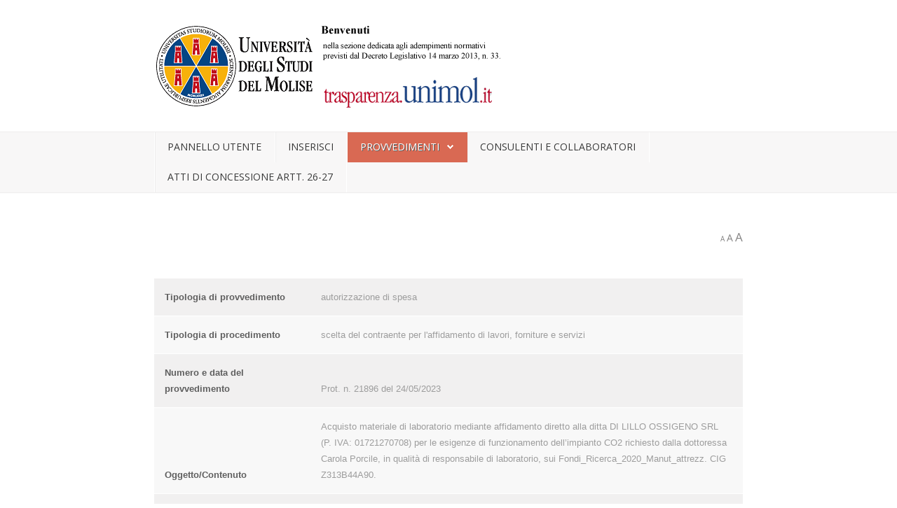

--- FILE ---
content_type: text/html; charset=utf-8
request_url: http://trasparenza.unimol.it/index.php/2013-11-19-11-05-06/dirigenti/submission-view/15895
body_size: 8524
content:
<!DOCTYPE HTML>
<html xmlns="http://www.w3.org/1999/xhtml" xml:lang="it-IT" lang="it-IT"
>
<head>
  <base href="http://trasparenza.unimol.it/index.php/2013-11-19-11-05-06/dirigenti/submission-view/15895" />
  <meta http-equiv="content-type" content="text/html; charset=utf-8" />
  <meta name="generator" content="Joomla! - Open Source Content Management" />
  <title>Dirigenti amministrativi</title>
  <link href="http://trasparenza.unimol.it/index.php/2013-11-19-11-05-06/dirigenti/submission-view/15895" rel="canonical" />
  <link href="/templates/design_control/favicon.ico" rel="shortcut icon" type="image/vnd.microsoft.icon" />
  <link rel="stylesheet" href="/components/com_rsform/assets/css/directory.css" type="text/css" />
  <link rel="stylesheet" href="/media/system/css/modal.css" type="text/css" />
  <script src="/components/com_rsform/assets/js/script.js" type="text/javascript"></script>
  <script src="/media/system/js/mootools-core.js" type="text/javascript"></script>
  <script src="/media/system/js/core.js" type="text/javascript"></script>
  <script src="/media/system/js/mootools-more.js" type="text/javascript"></script>
  <script src="/media/system/js/modal.js" type="text/javascript"></script>
  <script src="/media/jui/js/jquery.min.js" type="text/javascript"></script>
  <script src="/media/jui/js/jquery-noconflict.js" type="text/javascript"></script>
  <script src="/media/jui/js/jquery-migrate.min.js" type="text/javascript"></script>
  <script src="http://trasparenza.unimol.it/templates/design_control/js/jquery/jquery-noconflict.js" type="text/javascript"></script>
  <script type="text/javascript">

		window.addEvent('domready', function() {

			SqueezeBox.initialize({});
			SqueezeBox.assign($$('a.modal'), {
				parse: 'rel'
			});
		});
  </script>



			<meta name="viewport" content="initial-scale=1.0" />
	
<script type="text/javascript">//<![CDATA[
if(jQuery.easing.easeOutExpo==undefined){
document.write('<script src="http://trasparenza.unimol.it/templates/design_control/js/jquery/jquery-ui.min.js"><\/script>');
}
//]]></script>

	<link href="http://trasparenza.unimol.it/templates/design_control/css/bootstrap/bootstrap-default.css" rel="stylesheet" type="text/css" />
	<link href="http://trasparenza.unimol.it/templates/design_control/css/bootstrap/bootstrap-responsive.css" rel="stylesheet" type="text/css" />
		
	<link rel="stylesheet" href="http://trasparenza.unimol.it/templates/design_control/css/font-awesome/css/font-awesome.min.css">
	
<!-- Css and js addons for vertex features -->	
	<link rel="stylesheet" type="text/css" href="//fonts.googleapis.com/css?family=Open+Sans" />
<style type="text/css"> 




/* MAX IMAGE WIDTH */

img {
height:auto !important;
max-width:100% !important;
-webkit-box-sizing: border-box !important; /* Safari/Chrome, other WebKit */
-moz-box-sizing: border-box !important;    /* Firefox, other Gecko */
box-sizing: border-box !important;         /* Opera/IE 8+ */
}

#map_canvas img {
max-width:none !important;
}

.full_width {
width:100% !important;
-webkit-box-sizing: border-box !important; /* Safari/Chrome, other WebKit */
-moz-box-sizing: border-box !important;    /* Firefox, other Gecko */
box-sizing: border-box !important;         /* Opera/IE 8+ */
}




.S5_submenu_itemTablet{
background:none !important;
}

#s5_right_wrap, #s5_left_wrap, #s5_right_inset_wrap, #s5_left_inset_wrap, #s5_right_top_wrap, #s5_left_top_wrap, #s5_right_bottom_wrap, #s5_left_bottom_wrap {
width:100% !important;
}
#s5_right_column_wrap {
width:0% !important;
margin-left:-0% !important;
}
#s5_left_column_wrap {
width:0% !important;
}
#s5_center_column_wrap_inner {
margin-right:0% !important;
margin-left:0% !important;
}

#s5_responsive_mobile_drop_down_wrap input {
width:96% !important;
}
#s5_responsive_mobile_drop_down_search input {
width:100% !important;
}



@media screen and (max-width: 750px){
	body {
	height:100% !important;
	position:relative !important;
	padding-bottom:48px !important;
	}
}

@media screen and (max-width: 970px){
	#subMenusContainer .S5_subtext {
	width:85%;
	}
}


	#s5_responsive_mobile_bottom_bar, #s5_responsive_mobile_top_bar {
	background:#0B0B0B;
	background: -moz-linear-gradient(top, #272727 0%, #0B0B0B 100%); /* FF3.6+ */
	background: -webkit-gradient(linear, left top, left bottom, color-stop(0%,#272727), color-stop(100%,#0B0B0B)); /* Chrome,Safari4+ */
	background: -webkit-linear-gradient(top, #272727 0%,#0B0B0B 100%); /* Chrome10+,Safari5.1+ */
	background: -o-linear-gradient(top, #272727 0%,#0B0B0B 100%); /* Opera11.10+ */
	background: -ms-linear-gradient(top, #272727 0%,#0B0B0B 100%); /* IE10+ */
	background: linear-gradient(top, #272727 0%,#0B0B0B 100%); /* W3C */
			font-family: Open Sans !important;
	}
	
	.s5_responsive_mobile_drop_down_inner, .s5_responsive_mobile_drop_down_inner input, .s5_responsive_mobile_drop_down_inner button, .s5_responsive_mobile_drop_down_inner .button, #s5_responsive_mobile_drop_down_search .validate {
	font-family: Open Sans !important;
	}
	
	.s5_responsive_mobile_drop_down_inner button:hover, .s5_responsive_mobile_drop_down_inner .button:hover {
	background:#0B0B0B !important;
	}
	
	#s5_responsive_mobile_drop_down_menu, #s5_responsive_mobile_drop_down_menu a, #s5_responsive_mobile_drop_down_login a {
	font-family: Open Sans !important;
	color:#FFFFFF !important;
	}
	
	#s5_responsive_mobile_bar_active, #s5_responsive_mobile_drop_down_menu .current a, .s5_responsive_mobile_drop_down_inner .s5_mod_h3, .s5_responsive_mobile_drop_down_inner .s5_h3_first {
	color:#D96953 !important;
	}
	
	.s5_responsive_mobile_drop_down_inner button, .s5_responsive_mobile_drop_down_inner .button {
	background:#D96953 !important;
	}
	
	#s5_responsive_mobile_drop_down_menu .active ul li, #s5_responsive_mobile_drop_down_menu .current ul li a, #s5_responsive_switch_mobile a, #s5_responsive_switch_desktop a, #s5_responsive_mobile_drop_down_wrap {
	color:#FFFFFF !important;
	}
	
	#s5_responsive_mobile_toggle_click_menu span {
	border-right:solid 1px #272727;
	}

	#s5_responsive_mobile_toggle_click_menu {
	border-right:solid 1px #0B0B0B;
	}

	#s5_responsive_mobile_toggle_click_search span, #s5_responsive_mobile_toggle_click_register span, #s5_responsive_mobile_toggle_click_login span, #s5_responsive_mobile_scroll a {
	border-left:solid 1px #272727;
	}

	#s5_responsive_mobile_toggle_click_search, #s5_responsive_mobile_toggle_click_register, #s5_responsive_mobile_toggle_click_login, #s5_responsive_mobile_scroll {
	border-left:solid 1px #0B0B0B;
	}

	.s5_responsive_mobile_open, .s5_responsive_mobile_closed:hover, #s5_responsive_mobile_scroll:hover {
	background:#272727;
	}

	#s5_responsive_mobile_drop_down_menu .s5_responsive_mobile_drop_down_inner, #s5_responsive_mobile_drop_down_register .s5_responsive_mobile_drop_down_inner, #s5_responsive_mobile_drop_down_login .s5_responsive_mobile_drop_down_inner, #s5_responsive_mobile_drop_down_search .s5_responsive_mobile_drop_down_inner {
	background:#272727;
	}





	.s5_wrap {
	max-width:900px !important;
	}
	












		@media screen and (max-width: 700px){

		#s5_columns_wrap_inner {
		width:100% !important;
		}

		#s5_center_column_wrap {
		width:100% !important;
		left:100% !important;
		}

		#s5_left_column_wrap {
		left:0% !important;
		}
		
		#s5_left_top_wrap, #s5_left_column_wrap, #s5_left_inset_wrap, #s5_left_wrap, #s5_left_bottom_wrap, #s5_right_top_wrap, #s5_right_column_wrap, #s5_right_inset_wrap, #s5_right_wrap, #s5_right_bottom_wrap {
		width:100% !important;
		}
		
		#s5_center_column_wrap_inner {
		margin:0px !important;
		}
		
		#s5_left_column_wrap {
		margin-right:0px !important;
		}
		
		#s5_right_column_wrap {
		margin-left:0px !important;
		}
		
		.items-row .item {
		width:100% !important;
		padding-left:0px !important;
		padding-right:0px !important;
		margin-right:0px !important;
		margin-left:0px !important;
		}
	
	}








	
	
		@media screen and (min-width:580px) and (max-width: 950px){
		
					
			#s5_top_row2 .s5_float_left {
			width:100% !important;
			}

		}
		
		
		
		
		
		
		
	




















	
	
		@media screen and (min-width:580px) and (max-width: 700px){
		
					
			#s5_bottom_row3 .s5_float_left {
			width:100% !important;
			}

		}
		
		
		
		
		
		
		
	






	#s5_top_row1_area1 {
						background-color:#27262C !important;
		background-image:url(http://trasparenza.unimol.it/images/top_row_bg.jpg) !important;
		background-size: 100% auto !important;
		background-attachment: scroll !important;
		background-repeat:no-repeat;
		background-position:top center;
			}
	



	#s5_top_row2_area1 {
				background:#F8F7F7 !important;
					}
	

















	#s5_bottom_row3_area1 {
				background:#F8F7F7 !important;
					}
	



	

	
			
	
	.subMenusContainer, .s5_drop_down_container {  
		position: fixed !important;
	}	
	
	#s5_menu_wrap.s5_wrap {	
								position: fixed;
				top:0px !important;
				z-index:2;
						margin-top:0px !important;
	}	
	
     	
	
	#s5_menu_wrap.s5_wrap, #s5_menu_wrap.s5_wrap_fmfullwidth {
							}
	
			#s5_menu_wrap.s5_wrap, #s5_menu_wrap.s5_wrap_fmfullwidth {	
			-webkit-box-shadow: 0 0 10px rgba(0, 0, 0, 0.2);	
			-moz-box-shadow: 0 0 10px rgba(0, 0, 0, 0.2); 
			box-shadow: 0 0 10px rgba(0, 0, 0, 0.2); 
		}	
		




</style><script type="text/javascript">//<![CDATA[<!-- Floating Menu JS -->			jQuery(document).ready( function() { 			if (window.addEventListener) {window.addEventListener('scroll', s5_fm_check_scroll_height, false);}			else if (window.attachEvent) {window.attachEvent('onscroll', s5_fm_check_scroll_height);}			window.setTimeout(s5_fm_check_scroll_height,100);		}	);	function s5_fm_check_scroll_height() {		if (window.pageYOffset >= 140){			document.getElementById("s5_menu_wrap").className = 's5_wrap';			document.getElementById("subMenusContainer").className = 'subMenusContainer';			document.getElementById("s5_floating_menu_spacer").style.height = document.getElementById("s5_menu_wrap").offsetHeight + "px";			if (document.getElementById("s5_menu_wrap").parentNode.offsetHeight > 0 && document.getElementById("s5_menu_wrap").parentNode.parentNode.offsetHeight > 0) {			document.getElementById("s5_floating_menu_spacer").style.display = "block";			}			}		else { 			document.getElementById("s5_menu_wrap").className = '';	document.getElementById("subMenusContainer").className = ''; 			document.getElementById("s5_floating_menu_spacer").style.display = "none";			}		}		//]]></script>
<script type="text/javascript" src="http://trasparenza.unimol.it/templates/design_control/js/s5_flex_menu.js"></script>
<link rel="stylesheet" href="http://trasparenza.unimol.it/templates/design_control/css/s5_flex_menu.css" type="text/css" />
	
<link rel="stylesheet" href="http://trasparenza.unimol.it/templates/system/css/system.css" type="text/css" />
<link rel="stylesheet" href="http://trasparenza.unimol.it/templates/system/css/general.css" type="text/css" />

<link href="http://trasparenza.unimol.it/templates/design_control/css/template_default.css" rel="stylesheet" type="text/css" />
<link href="http://trasparenza.unimol.it/templates/design_control/css/template.css" rel="stylesheet" type="text/css" />


<link href="http://trasparenza.unimol.it/templates/design_control/css/com_content.css" rel="stylesheet" type="text/css" />

<link href="http://trasparenza.unimol.it/templates/design_control/css/editor.css" rel="stylesheet" type="text/css" />

<link href="http://trasparenza.unimol.it/templates/design_control/css/thirdparty.css" rel="stylesheet" type="text/css" />


<link rel="stylesheet" type="text/css" href="//fonts.googleapis.com/css?family=Open+Sans" />

<link href="http://trasparenza.unimol.it/templates/design_control/css/multibox/multibox.css" rel="stylesheet" type="text/css" />
<link href="http://trasparenza.unimol.it/templates/design_control/css/multibox/ajax.css" rel="stylesheet" type="text/css" />
<script type="text/javascript" src="http://trasparenza.unimol.it/templates/design_control/js/multibox/overlay.js"></script>
<script type="text/javascript" src="http://trasparenza.unimol.it/templates/design_control/js/multibox/multibox.js"></script>


<link href="http://trasparenza.unimol.it/templates/design_control/favicon.ico" rel="shortcut icon" type="image/x-icon" />

<script type="text/javascript" src="http://trasparenza.unimol.it/templates/design_control/js/s5_font_adjuster.js"></script>



	<link rel="stylesheet" type="text/css" href="http://trasparenza.unimol.it/templates/design_control/css/s5_responsive_bars.css" />
	<link href="http://trasparenza.unimol.it/templates/design_control/css/s5_responsive_hide_classes.css" rel="stylesheet" type="text/css" />


	<link rel="stylesheet" type="text/css" href="http://trasparenza.unimol.it/templates/design_control/css/s5_responsive.css" />
	
	

<link rel="stylesheet" type="text/css" href="http://trasparenza.unimol.it/templates/design_control/css/custom.css" />	<script type="text/javascript">
	//<![CDATA[
				        jQuery(document).ready( function() {
		            var myMenu = new MenuMatic({
				tabletWidth:1400,
                effect:"slide & fade",
                duration:1000,
                physics: 'easeOutExpo',
                hideDelay:500,
                orientation:"horizontal",
                tweakInitial:{x:0, y:0},
                                     	            direction:{    x: 'right',    y: 'down' },
				                opacity:100            });
        });		
			//]]>	
    </script>    

<!-- Info Slide Script - Called in header so css validates -->	
<link href="http://trasparenza.unimol.it/templates/design_control/css/s5_info_slide.css" rel="stylesheet" type="text/css" />
<script type="text/javascript" src="http://trasparenza.unimol.it/templates/design_control/js/s5_info_slide.js"></script>


<!-- File compression. Needs to be called last on this file -->	
<!-- The excluded files, listed below the compressed php files, are excluded because their calls vary per device or per browser. Included compression files are only ones that have no conditions and are included on all devices and browsers. Otherwise unwanted css will compile in the compressed files. -->	



<link rel="stylesheet" type="text/css" href="http://fonts.googleapis.com/css?family=" />

<style type="text/css"> 
body, .inputbox {font-family: 'Open Sans',Helvetica,Arial,Sans-Serif ;} 

#s5_nav li.active, .button, button, .dropdown-menu li > a:hover, .dropdown-menu li > a:focus, .dropdown-submenu:hover > a, .dropdown-menu .active > a, .dropdown-menu .active > a:hover, .nav-list > .active > a, .nav-list > .active > a:hover, .nav-pills > .active > a, .nav-pills > .active > a:hover, .btn-group.open .btn-primary.dropdown-toggle, .btn-primary, .item-page .dropdown-menu li > a:hover, .blog .dropdown-menu li > a:hover, .item .dropdown-menu li > a:hover, p.readmore a, .readon_highlight1, .highlight1_button, .module_round_box-highlight1 {
background:#D96953 !important;
}

.highlight2_button, .readon_highlight2, .pager a, .module_round_box-highlight2 {
background:#38A793 !important;
}

p.readmore a, .readon_highlight1 {
border-bottom:solid 2px #b1412b;
}

.highlight1_button {
border-bottom:solid 3px #b1412b;
}

.highlight2_button {
border-bottom:solid 3px #107f6b;
}

p.readmore a:hover, .readon_highlight1:hover, .highlight1_button:hover {
background:#b1412b !important;
}

.highlight2_button:hover, .readon_highlight2:hover {
background:#107f6b !important;
}

#s5_nav li.active {
border-left:solid 1px #D96953 !important;
border-right:solid 1px #D96953 !important;
}

#s5_nav li.active:hover, #s5_nav li.active.mainMenuParentBtnFocused {
border-left:solid 1px #EEEDED !important;
border-right:solid 1px #FFFFFF !important;
}

a {
color:#D96953;
}

ul.menu .current a, .highlight1_text {
color:#D96953 !important;
}

.highlight2_text {
color:#38A793 !important;
}

#s5_login, #s5_register {
color:#393939 !important;
}


#s5_top_row1_area1 {
-moz-box-shadow:0 0px 250px rgba(0, 0, 0, 100) inset;
-webkit-box-shadow: 0 0px 250px rgba(0, 0, 0, 100) inset;
box-shadow:0 0px 250px rgba(0, 0, 0, 100) inset;
}

.btn, #s5_drop_down_text_inner, legend, label, #s5_breadcrumb_wrap, h1, h2, h3, h4, h5, .s5_mod_h3, .pagenav a, #s5_loginreg, #s5_nav li a, p.readmore a, .readon_highlight1, .readon_highlight2, .uppercase_letters, .highlight1_button, .highlight2_button {
text-transform:uppercase;
}


	

	



/* k2 stuff */
div.itemHeader h2.itemTitle, div.catItemHeader h3.catItemTitle, h3.userItemTitle a, #comments-form p, #comments-report-form p, #comments-form span, #comments-form .counter, #comments .comment-author, #comments .author-homepage,
#comments-form p, #comments-form #comments-form-buttons, #comments-form #comments-form-error, #comments-form #comments-form-captcha-holder {font-family: 'Open Sans',Helvetica,Arial,Sans-Serif ;} 
	
.s5_wrap{width:96%;}	

</style>
</head>

<body id="s5_body">

<div id="s5_scrolltotop"></div>

<!-- Top Vertex Calls -->
<!-- Call top bar for mobile devices if layout is responsive -->	
	
<!-- s5_responsive_mobile_top_bar_spacer must be called to keep a space at the top of the page since s5_responsive_mobile_top_bar_wrap is position absolute. -->	
<div id="s5_responsive_mobile_top_bar_spacer"></div>

<!-- s5_responsive_mobile_top_bar_wrap must be called off the page and not with display:none or it will cause issues with the togglers. -->
<div id="s5_responsive_mobile_top_bar_wrap" style="margin-top:-50000px;position:absolute;z-index:20;top:0px">

	<div id="s5_responsive_mobile_top_bar" class="s5_responsive_mobile_bar_light">

			<div id="s5_responsive_mobile_toggle_click_menu" style="display:block;float:left">
				<span></span>
			</div>
			
							<div id="s5_responsive_mobile_bar_active">
					<span>
						Dirigenti amministrativi					</span>
				</div>
						
			<div id="s5_responsive_mobile_toggle_click_login" style="display:none;float:right">
				<span></span>
			</div>
			
			<div id="s5_responsive_mobile_toggle_click_register" style="display:none;float:right">
				<span></span>
			</div>
			
			<div id="s5_responsive_mobile_toggle_click_search" style="display:block;float:right">
				<span></span>
			</div>

		<div style="clear:both;height:0px"></div>
		
	</div>

	<div id="s5_responsive_mobile_drop_down_wrap" class="s5_responsive_mobile_drop_down_wrap_loading">
		<div id="s5_responsive_mobile_drop_down_menu">
			<div class="s5_responsive_mobile_drop_down_inner" style="-webkit-box-shadow: 0px 0px 16px rgba(0, 0, 0, 0.6);-moz-box-shadow: 0px 0px 16px rgba(0, 0, 0, 0.6);box-shadow: 0px 0px 16px rgba(0, 0, 0, 0.6);">
									
<ul class="menu">
<li class="item-125"><a href="/" >Pannello utente</a></li><li class="item-135"><a href="#" >Inserisci</a></li><li class="item-134 active deeper parent"><a href="#" >Provvedimenti</a><ul><li class="item-123"><a href="/index.php/2013-11-19-11-05-06/organi-indirizzo-politico" >Organi indirizzo politico</a></li><li class="item-131 current active"><a href="/index.php/2013-11-19-11-05-06/dirigenti" >Dirigenti amministrativi</a></li></ul></li><li class="item-132"><a href="/index.php/consulenti-e-collaboratori" >Consulenti e collaboratori</a></li><li class="item-133"><a href="/index.php/atti-di-concessione-artt-26-27" >Atti di concessione artt. 26-27</a></li></ul>
							</div>
		</div>
		
		<div id="s5_responsive_mobile_drop_down_search">
			<div class="s5_responsive_mobile_drop_down_inner" style="-webkit-box-shadow: 0px 0px 16px rgba(0, 0, 0, 0.6);-moz-box-shadow: 0px 0px 16px rgba(0, 0, 0, 0.6);box-shadow: 0px 0px 16px rgba(0, 0, 0, 0.6);">
								  					<form method="post" action="http://trasparenza.unimol.it/">
						<input type="text" onfocus="if (this.value=='Cerca...') this.value='';" onblur="if (this.value=='') this.value='Cerca...';" value="Cerca..." id="s5_responsive_mobile_search" name="searchword" />
						<input type="hidden" value="search" name="task" />
						<input type="hidden" value="com_search" name="option" />
						<input type="hidden" value="1" name="Itemid" />
					</form>
							</div>
		</div>
		
		<div id="s5_responsive_mobile_drop_down_login">
			<div class="s5_responsive_mobile_drop_down_inner" id="s5_responsive_mobile_drop_down_login_inner" style="-webkit-box-shadow: 0px 0px 16px rgba(0, 0, 0, 0.6);-moz-box-shadow: 0px 0px 16px rgba(0, 0, 0, 0.6);box-shadow: 0px 0px 16px rgba(0, 0, 0, 0.6);">
			</div>
		</div>
		
			
		<div id="s5_responsive_mobile_drop_down_register">
			<div class="s5_responsive_mobile_drop_down_inner" id="s5_responsive_mobile_drop_down_register_inner" style="-webkit-box-shadow: 0px 0px 16px rgba(0, 0, 0, 0.6);-moz-box-shadow: 0px 0px 16px rgba(0, 0, 0, 0.6);box-shadow: 0px 0px 16px rgba(0, 0, 0, 0.6);">
			</div>
		</div>
		
					
	</div>

</div>

<script language="JavaScript" type="text/javascript">
	var s5_responsive_login_url = "";
	var s5_responsive_register_url = "";
</script>
<script type="text/javascript" language="javascript" src="http://trasparenza.unimol.it/templates/design_control/js/s5_responsive_mobile_bar.js?t=1"></script>

<!-- Fixed Tabs -->	

<!-- Drop Down -->	

<!-- Parallax Backgrounds -->
	<script type="text/javascript">//<![CDATA[
var s5_load_parallax_scroll_speed = 5.0;
function s5_check_parallax_scroll(s5_parallax_element) {
	if (document.getElementById(s5_parallax_element)) {
		//Detect elements that are view when page loads so that they start at background-position:0 0
		if (document.getElementById(s5_parallax_element).offsetTop <= window.innerHeight) {
			document.getElementById(s5_parallax_element).style.backgroundPosition = "0px " + (((window.pageYOffset + document.getElementById(s5_parallax_element).offsetTop) - (document.getElementById(s5_parallax_element).offsetTop)) / s5_load_parallax_scroll_speed)*-1 + "px";
		}
		//Detect elements that are outside of the viewable area so they do not start scrolling until they come into view
		else {
			if ((window.pageYOffset + window.innerHeight >= document.getElementById(s5_parallax_element).offsetTop) && (window.pageYOffset <= (document.getElementById(s5_parallax_element).offsetTop + document.getElementById(s5_parallax_element).offsetHeight))) {
				document.getElementById(s5_parallax_element).style.backgroundPosition = "0px " + (((window.pageYOffset + window.innerHeight) - (document.getElementById(s5_parallax_element).offsetTop)) / s5_load_parallax_scroll_speed)*-1 + "px";
			}
		}
	}
}
	jQuery(document).ready( function() {
	function s5_parallax_scroll_handler() {
				s5_check_parallax_scroll("s5_top_row1_area1");
																																								    } 
	s5_parallax_scroll_handler();
    if(window.addEventListener) {
        window.addEventListener('scroll', s5_parallax_scroll_handler, false);   
		window.addEventListener('resize', s5_parallax_scroll_handler, false);   
	}
    else if (window.attachEvent) {
        window.attachEvent('onscroll', s5_parallax_scroll_handler); 
		window.attachEvent('onresize', s5_parallax_scroll_handler); 
	}
	});		
	
//]]></script>
<!-- Floating Menu Spacer -->
	
<div id="s5_floating_menu_spacer" style="display:none;width:100%;"></div>

<!-- Body Padding Div Used For Responsive Spacing -->		
<div id="s5_body_padding">

	<!-- Header -->			
	<div id="s5_header_area1">		
	<div id="s5_header_area2">	
	<div id="s5_header_area_inner" class="s5_wrap">					
		<div id="s5_header_wrap">
							<img alt="logo" src="http://trasparenza.unimol.it/templates/design_control/images/s5_logo.png" id="s5_logo" onclick="window.document.location.href='http://trasparenza.unimol.it/'" />
						
						
						
			<div style="clear:both; height:0px"></div>			
		</div>
	</div>
	</div>
	</div>
	<!-- End Header -->	
	
	<div style="clear:both; height:0px"></div>	
			
			<div id="s5_menu_wrap">
		<div id="s5_menu_wrap_inner" class="s5_wrap">
		<div id="s5_menu_wrap_inner2">
			<ul id='s5_nav' class='menu'><li ><span class='s5_level1_span1'><span class='s5_level1_span2'><a href='/'><span onclick='window.document.location.href="/"'>Pannello utente</span></a></span></span></li><li ><span class='s5_level1_span1'><span class='s5_level1_span2'><a href='#'><span onclick='window.document.location.href="#"'>Inserisci</span></a></span></span></li><li class='active'><span class='s5_level1_span1'><span class='s5_level1_span2'><a href='#'><span onclick='window.document.location.href="#"'>Provvedimenti</span></a></span></span><ul style='float:left;'><li><span class='S5_submenu_item'><a href='/index.php/2013-11-19-11-05-06/organi-indirizzo-politico'><span class='s5_sub_a_span' onclick='window.document.location.href="/index.php/2013-11-19-11-05-06/organi-indirizzo-politico"'>Organi indirizzo politico</span></a></span></li><li><span class='S5_submenu_item'><a href='/index.php/2013-11-19-11-05-06/dirigenti'><span class='s5_sub_a_span' onclick='window.document.location.href="/index.php/2013-11-19-11-05-06/dirigenti"'>Dirigenti amministrativi</span></a></span></li></ul></li><li ><span class='s5_level1_span1'><span class='s5_level1_span2'><a href='/index.php/consulenti-e-collaboratori'><span onclick='window.document.location.href="/index.php/consulenti-e-collaboratori"'>Consulenti e collaboratori</span></a></span></span></li><li ><span class='s5_level1_span1'><span class='s5_level1_span2'><a href='/index.php/atti-di-concessione-artt-26-27'><span onclick='window.document.location.href="/index.php/atti-di-concessione-artt-26-27"'>Atti di concessione artt. 26-27</span></a></span></span></li></ul>						<div style="clear:both; height:0px"></div>	
		</div>
		</div>
		</div>
					

	<!-- Top Row1 -->	
			<!-- End Top Row1 -->	
	
		
	<!-- Top Row2 -->	
			<!-- End Top Row2 -->
	
	
	
	<!-- Top Row3 -->	
			<!-- End Top Row3 -->	
		
		
		
	<!-- Center area -->	
				<div id="s5_center_area1">
		<div id="s5_center_area2">
		<div id="s5_center_area_inner" class="s5_wrap">
		
				<div id="s5_breadcrumb_font_wrap">
						
							<div id="fontControls"></div>
						
			<div style="clear:both"></div>
		</div>
				
		<!-- Above Columns Wrap -->	
					<!-- End Above Columns Wrap -->			
				
			<!-- Columns wrap, contains left, right and center columns -->	
			<div id="s5_columns_wrap">
			<div id="s5_columns_wrap_inner">
				
				<div id="s5_center_column_wrap">
				<div id="s5_center_column_wrap_inner" style="margin-left:0px; margin-right:0px;">
					
										
											
						<div id="s5_component_wrap">
						<div id="s5_component_wrap_inner">
						
																
														
								<div id="system-message-container">
	</div>



<div class="rsform-table" id="rsform-table1">
	<div class="rsform-table-row">
		<div class="rsform-left-col">Tipologia di provvedimento</div>
		<div class="rsform-right-col">autorizzazione di spesa</div>
	</div>
	<div class="rsform-table-row">
		<div class="rsform-left-col">Tipologia di procedimento</div>
		<div class="rsform-right-col">scelta del contraente per l'affidamento di lavori, forniture e servizi</div>
	</div>
	<div class="rsform-table-row">
		<div class="rsform-left-col">Numero e data del provvedimento</div>
		<div class="rsform-right-col">Prot. n. 21896 del 24/05/2023</div>
	</div>
	<div class="rsform-table-row">
		<div class="rsform-left-col">Oggetto/Contenuto</div>
		<div class="rsform-right-col">Acquisto materiale di laboratorio mediante affidamento diretto alla ditta DI LILLO OSSIGENO SRL (P. IVA: 01721270708) per le esigenze di funzionamento dell’impianto CO2 richiesto dalla dottoressa Carola Porcile, in qualità di responsabile di laboratorio, sui Fondi_Ricerca_2020_Manut_attrezz. CIG Z313B44A90.</div>
	</div>
	<div class="rsform-table-row">
		<div class="rsform-left-col">Eventuale spesa prevista</div>
		<div class="rsform-right-col">€ 305,00 IVA compresa</div>
	</div>
	<div class="rsform-table-row">
		<div class="rsform-left-col">Estremi relativi ai principali documenti contenuti nel fascicolo relativo al procedimento</div>
		<div class="rsform-right-col">Prot. n. 21363 del 19/05/2023</div>
	</div>
	<div class="rsform-table-row">
		<div class="rsform-left-col">Provvedimento di autorizzazione</div>
		<div class="rsform-right-col"><a href="http://trasparenza.unimol.it/index.php?option=com_rsform&amp;task=submissions.view.file&amp;hash=c6ae0fb67e79872319fb6612922583dd&amp;Itemid=131">646e19bc5823c-Autorizzazione di spesa materiale di laboratorio Porcile - Di lillo ossigeno.pdf</a></div>
	</div>
	<div class="rsform-table-row">
		<div class="rsform-left-col">Provvedimento approvazione atti</div>
		<div class="rsform-right-col"></div>
	</div>
</div>

<div class="form-actions">
			<button type="button" class="btn button" onclick="document.location='/index.php/2013-11-19-11-05-06/dirigenti/submissions-directory'">Indietro</button>
</div>

<script type="text/javascript">
if (!$$('.rsform-gallery li').length) {
    $$('.rsform-gallery').setStyle('display','none');
    $$('.rsfp-table').setStyle('width','100%');
}
</script>

								<div style="clear:both;height:0px"></div>
								
														
														
						</div>
						</div>
						
										
										
				</div>
				</div>
				<!-- Left column -->	
								<!-- End Left column -->	
				<!-- Right column -->	
								<!-- End Right column -->	
			</div>
			</div>
			<!-- End columns wrap -->	
			
		<!-- Below Columns Wrap -->	
					<!-- End Below Columns Wrap -->				
			
			
		</div>
		</div>
		</div>
			<!-- End Center area -->	
	
	
	<!-- Bottom Row1 -->	
			<!-- End Bottom Row1 -->	
		
		
	<!-- Bottom Row2 -->	
			<!-- End Bottom Row2 -->

	
	<!-- Bottom Row3 -->	
			<!-- End Bottom Row3 -->
	
	
	<!-- Footer Area -->
		<div id="s5_footer_area1">
		<div id="s5_footer_area2">
		<div id="s5_footer_area_inner" class="s5_wrap">
		<div id="s5_footer_area_inner2">
				
			<div id="s5_footer_menu_wrap">
									<div id="s5_footer">
						<span class="footerc">
Copyright &copy; 2026.  Amministrazione trasparente.
Designed by Shape5.com <a href="http://www.shape5.com/" title="Visit Shape5.com Joomla Template Club" target="blank" class="footerc">Joomla Templates</a>
</span>
					</div>
								
									<div id="s5_bottom_menu_wrap">
						
					</div>	
								<div style="clear:both; height:0px"></div>
			</div>
			
			<a title="Shape5.com Professional Joomla Templates and Wordpress Themes" href="http://www.shape5.com" target="blank" id="s5_shape5_logo"></a>
			
			<div style="clear:both; height:0px"></div>
			
		</div>
		</div>
		</div>
		</div>
	<!-- End Footer Area -->
	
	
	
	<!-- Bottom Vertex Calls -->
	<!-- Page scroll, tooltips, multibox, and ie6 warning -->	
	<!-- Start compression if enabled -->	
				<div id="s5_scroll_wrap" class="s5_wrap">
			<script type="text/javascript">
/*! Jquery scrollto function */
(function(a,c){var b=(function(){var d=c(a.documentElement),f=c(a.body),e;if(d.scrollTop()){return d}else{e=f.scrollTop();if(f.scrollTop(e+1).scrollTop()==e){return d}else{return f.scrollTop(e)}}}());c.fn.smoothScroll=function(d){d=~~d||400;return this.find('a[href*="#"]').click(function(f){var g=this.hash,e=c(g);if(location.pathname.replace(/^\//,'')===this.pathname.replace(/^\//,'')&&location.hostname===this.hostname){if(e.length){f.preventDefault();b.stop().animate({scrollTop:e.offset().top},d,function(){location.hash=g})}}}).end()}}(document,jQuery));
jQuery(document).ready(function(){
		jQuery('html').smoothScroll(700);
	});
</script>
<div id="s5_scrolltopvar">
<a href="#s5_scrolltotop" class="s5_scrolltotop"></a>
</div>
		</div>
		

		
		
	<script type="text/javascript">
		jQuery(document).ready(function($){
			$('.s5mb').each(function(i,z){if(!z.getAttribute('rel'))z.setAttribute('rel','[me]');});
		}(jQuery));
		var s5mbox = {};
		
				
		        jQuery(document).ready(function($){
				
		
		window.s5mbox = new multiBox({
			mbClass: '.s5mb',//class you need to add links that you want to trigger multiBox with (remember and update CSS files)
			container: $(document.body),//where to inject multiBox
			path: 'http://trasparenza.unimol.it/templates/design_control/js/multibox/',//path to mp3player and flvplayer etc
			useOverlay: true,//detect overlay setting
			maxSize: {w:600, h:400},//max dimensions (width,height) - set to null to disable resizing
			movieSize: {w:400, h:300},
			addDownload: false,//do you want the files to be downloadable?
			descClassName: 's5_multibox',//the class name of the description divs
			pathToDownloadScript: 'http://trasparenza.unimol.it/templates/design_control/js/multibox/forceDownload.asp',//if above is true, specify path to download script (classicASP and ASP.NET versions included)
			addRollover: true,//add rollover fade to each multibox link
			addOverlayIcon: false,//adds overlay icons to images within multibox links
			addChain: false,//cycle through all images fading them out then in
			recalcTop: true,//subtract the height of controls panel from top position
			addTips: true,//adds MooTools built in 'Tips' class to each element (see: http://mootools.net/docs/Plugins/Tips)
			autoOpen: 0//to auto open a multiBox element on page load change to (1, 2, or 3 etc)
		});
		

		}(jQuery));
						Eventx.onResizend(function(){		
				s5mbox.resize(); 
			});
						
	</script>


<script type="text/javascript">//<![CDATA[
	var s5_lazyload = "individuals";
//]]></script>
<script type="text/javascript" language="javascript" src="http://trasparenza.unimol.it/templates/design_control/js/lazy_load.js"></script>			
	
<!-- Additional scripts to load just before closing body tag -->
	
<!-- Info Slide script - JS and CSS called in header -->
		<script type='text/javascript'>
	new Slidex();
	</script>
		
<!-- File compression. Needs to be called last on this file -->	
		
<!-- Responsive Bottom Mobile Bar -->
	<!-- Call bottom bar for mobile devices if layout is responsive -->	
	<div id="s5_responsive_mobile_bottom_bar_outer" style="display:none">
	<div id="s5_responsive_mobile_bottom_bar" class="s5_responsive_mobile_bar_light">
		<!-- Call mobile links if links are enabled and cookie is currently set to mobile -->	
					<div id="s5_responsive_switch_mobile">
				<a id="s5_responsive_switch" href="/?s5_responsive_switch_trasparenzaunimolit=0">Desktop Version</a>
			</div>
		
					<div id="s5_responsive_mobile_scroll">
				<a href="#s5_scrolltotop" class="s5_scrolltotop"></a>
			</div>
				<div style="clear:both;height:0px"></div>
	</div>
	</div>

<!-- Call bottom bar for all devices if user has chosen to see desktop version -->	
	
</div>
<!-- End Body Padding -->

</body>
</html>